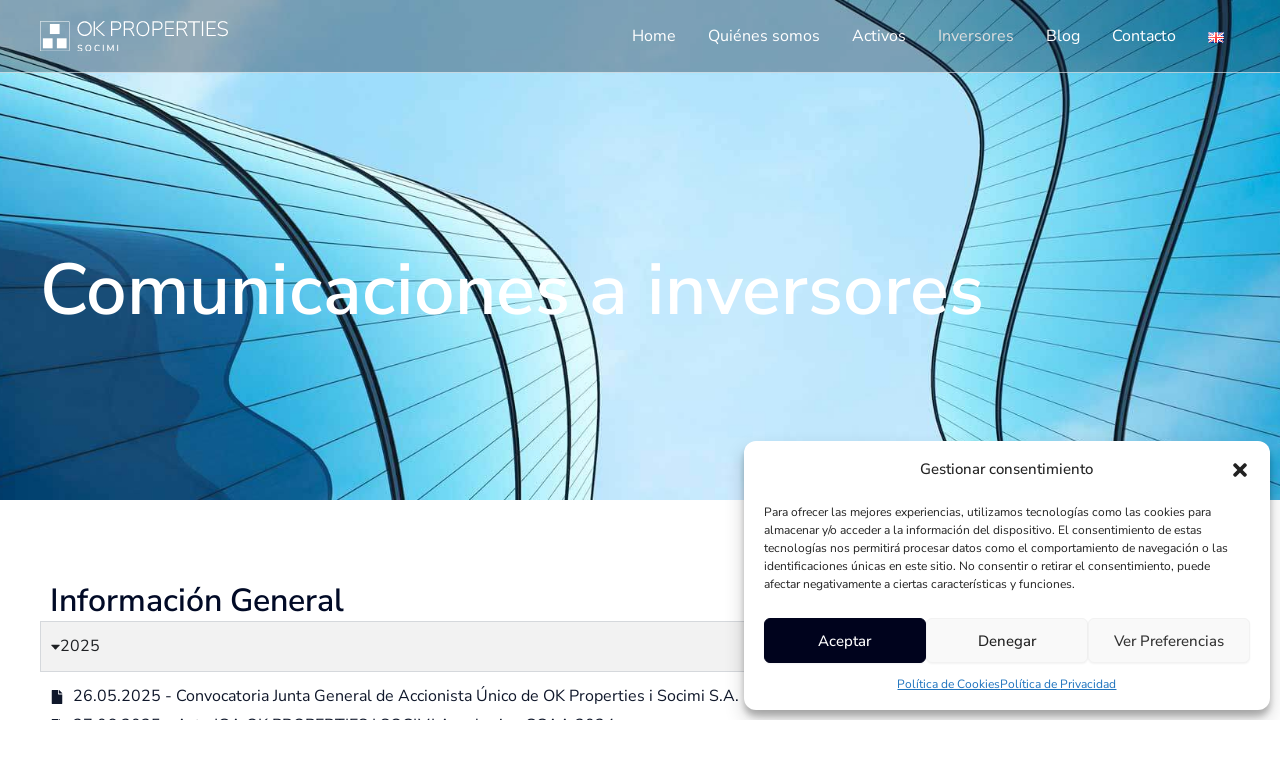

--- FILE ---
content_type: text/css
request_url: https://okproperties.es/wp-content/themes/astra-child/style.css?ver=1.0.0
body_size: 88
content:
/**
Theme Name: OK Properties
Author: OK Group
Author URI: https://www.okgroup.es/
Description: Child Theme para OK Properties
Version: 1.0.0
License: GNU General Public License v2 or later
License URI: http://www.gnu.org/licenses/gpl-2.0.html
Text Domain: ok-properties
Template: astra
*/

--- FILE ---
content_type: text/css
request_url: https://okproperties.es/wp-content/uploads/elementor/css/post-2713.css?ver=1769537258
body_size: 1210
content:
.elementor-2713 .elementor-element.elementor-element-1b95a6fc{--display:flex;--flex-direction:row;--container-widget-width:calc( ( 1 - var( --container-widget-flex-grow ) ) * 100% );--container-widget-height:100%;--container-widget-flex-grow:1;--container-widget-align-self:stretch;--flex-wrap-mobile:wrap;--align-items:stretch;--gap:0px 0px;--row-gap:0px;--column-gap:0px;--overlay-opacity:0.64;--padding-top:240px;--padding-bottom:160px;--padding-left:0px;--padding-right:0px;}.elementor-2713 .elementor-element.elementor-element-1b95a6fc:not(.elementor-motion-effects-element-type-background), .elementor-2713 .elementor-element.elementor-element-1b95a6fc > .elementor-motion-effects-container > .elementor-motion-effects-layer{background-image:url("https://okproperties.es/wp-content/uploads/2024/12/inversores-okproperties.jpg");background-position:center center;background-repeat:no-repeat;background-size:cover;}.elementor-2713 .elementor-element.elementor-element-1b95a6fc::before, .elementor-2713 .elementor-element.elementor-element-1b95a6fc > .elementor-background-video-container::before, .elementor-2713 .elementor-element.elementor-element-1b95a6fc > .e-con-inner > .elementor-background-video-container::before, .elementor-2713 .elementor-element.elementor-element-1b95a6fc > .elementor-background-slideshow::before, .elementor-2713 .elementor-element.elementor-element-1b95a6fc > .e-con-inner > .elementor-background-slideshow::before, .elementor-2713 .elementor-element.elementor-element-1b95a6fc > .elementor-motion-effects-container > .elementor-motion-effects-layer::before{background-color:var( --e-global-color-astglobalcolor2 );--background-overlay:'';}.elementor-2713 .elementor-element.elementor-element-8bd39a3{--display:flex;--gap:10px 10px;--row-gap:10px;--column-gap:10px;--padding-top:0px;--padding-bottom:0px;--padding-left:0px;--padding-right:0px;}.elementor-2713 .elementor-element.elementor-element-16615bd2 .elementor-heading-title{text-transform:none;color:#ffffff;}.elementor-2713 .elementor-element.elementor-element-14579081{--display:flex;--margin-top:80px;--margin-bottom:0px;--margin-left:0px;--margin-right:0px;--padding-top:0px;--padding-bottom:0px;--padding-left:0px;--padding-right:0px;}.elementor-2713 .elementor-element.elementor-element-710f1675 > .elementor-widget-container{margin:0px 0px 0px 10px;}.elementor-2713 .elementor-element.elementor-element-19d6feb4{--display:flex;}.elementor-2713 .elementor-element.elementor-element-19e26bc5 .elementor-icon-list-icon i{color:var( --e-global-color-astglobalcolor2 );transition:color 0.3s;}.elementor-2713 .elementor-element.elementor-element-19e26bc5 .elementor-icon-list-icon svg{fill:var( --e-global-color-astglobalcolor2 );transition:fill 0.3s;}.elementor-2713 .elementor-element.elementor-element-19e26bc5{--e-icon-list-icon-size:14px;--icon-vertical-offset:0px;}.elementor-2713 .elementor-element.elementor-element-19e26bc5 .elementor-icon-list-text{color:var( --e-global-color-astglobalcolor2 );transition:color 0.3s;}.elementor-2713 .elementor-element.elementor-element-19e26bc5 .elementor-icon-list-item:hover .elementor-icon-list-text{color:var( --e-global-color-astglobalcolor1 );}.elementor-2713 .elementor-element.elementor-element-5e83a0b{--display:flex;}.elementor-2713 .elementor-element.elementor-element-66e808f .elementor-icon-list-icon i{color:var( --e-global-color-astglobalcolor2 );transition:color 0.3s;}.elementor-2713 .elementor-element.elementor-element-66e808f .elementor-icon-list-icon svg{fill:var( --e-global-color-astglobalcolor2 );transition:fill 0.3s;}.elementor-2713 .elementor-element.elementor-element-66e808f{--e-icon-list-icon-size:14px;--icon-vertical-offset:0px;}.elementor-2713 .elementor-element.elementor-element-66e808f .elementor-icon-list-text{color:var( --e-global-color-astglobalcolor2 );transition:color 0.3s;}.elementor-2713 .elementor-element.elementor-element-66e808f .elementor-icon-list-item:hover .elementor-icon-list-text{color:var( --e-global-color-astglobalcolor1 );}.elementor-2713 .elementor-element.elementor-element-3ea3f424{--display:flex;}.elementor-2713 .elementor-element.elementor-element-4f10d5d6 .elementor-icon-list-icon i{transition:color 0.3s;}.elementor-2713 .elementor-element.elementor-element-4f10d5d6 .elementor-icon-list-icon svg{transition:fill 0.3s;}.elementor-2713 .elementor-element.elementor-element-4f10d5d6{--e-icon-list-icon-size:14px;--icon-vertical-offset:0px;}.elementor-2713 .elementor-element.elementor-element-4f10d5d6 .elementor-icon-list-text{color:var( --e-global-color-astglobalcolor2 );transition:color 0.3s;}.elementor-2713 .elementor-element.elementor-element-4f10d5d6 .elementor-icon-list-item:hover .elementor-icon-list-text{color:var( --e-global-color-astglobalcolor1 );}.elementor-2713 .elementor-element.elementor-element-68510f3d{--display:flex;}.elementor-2713 .elementor-element.elementor-element-3ceeebf1 .elementor-icon-list-icon i{transition:color 0.3s;}.elementor-2713 .elementor-element.elementor-element-3ceeebf1 .elementor-icon-list-icon svg{transition:fill 0.3s;}.elementor-2713 .elementor-element.elementor-element-3ceeebf1{--e-icon-list-icon-size:14px;--icon-vertical-offset:0px;}.elementor-2713 .elementor-element.elementor-element-3ceeebf1 .elementor-icon-list-text{color:var( --e-global-color-astglobalcolor2 );transition:color 0.3s;}.elementor-2713 .elementor-element.elementor-element-3ceeebf1 .elementor-icon-list-item:hover .elementor-icon-list-text{color:var( --e-global-color-astglobalcolor1 );}.elementor-2713 .elementor-element.elementor-element-1942647d{--n-accordion-title-font-size:1rem;--n-accordion-title-icon-order:-1;--n-accordion-item-title-space-between:0px;--n-accordion-item-title-distance-from-content:0px;--n-accordion-icon-size:15px;}.elementor-2713 .elementor-element.elementor-element-1942647d > .elementor-widget-container > .e-n-accordion > .e-n-accordion-item > .e-n-accordion-item-title{background-color:#F2F2F2;}.elementor-2713 .elementor-element.elementor-element-1942647d > .elementor-widget-container{margin:0px 0px 0px 0px;}.elementor-2713 .elementor-element.elementor-element-1d691f1d{--display:flex;--flex-direction:column;--container-widget-width:calc( ( 1 - var( --container-widget-flex-grow ) ) * 100% );--container-widget-height:initial;--container-widget-flex-grow:0;--container-widget-align-self:initial;--flex-wrap-mobile:wrap;--justify-content:space-evenly;--align-items:flex-start;--margin-top:0px;--margin-bottom:0px;--margin-left:0px;--margin-right:0px;}.elementor-2713 .elementor-element.elementor-element-3e68b12b > .elementor-widget-container{margin:0px 0px 0px 10px;}.elementor-2713 .elementor-element.elementor-element-267ecc5{--display:flex;}.elementor-2713 .elementor-element.elementor-element-77bc1c9 .elementor-icon-list-icon i{color:var( --e-global-color-astglobalcolor2 );transition:color 0.3s;}.elementor-2713 .elementor-element.elementor-element-77bc1c9 .elementor-icon-list-icon svg{fill:var( --e-global-color-astglobalcolor2 );transition:fill 0.3s;}.elementor-2713 .elementor-element.elementor-element-77bc1c9{--e-icon-list-icon-size:14px;--icon-vertical-offset:0px;}.elementor-2713 .elementor-element.elementor-element-77bc1c9 .elementor-icon-list-text{color:var( --e-global-color-astglobalcolor2 );transition:color 0.3s;}.elementor-2713 .elementor-element.elementor-element-77bc1c9 .elementor-icon-list-item:hover .elementor-icon-list-text{color:var( --e-global-color-astglobalcolor1 );}.elementor-2713 .elementor-element.elementor-element-642bd5b1{--display:flex;}.elementor-2713 .elementor-element.elementor-element-3a5d17d7 .elementor-icon-list-icon i{transition:color 0.3s;}.elementor-2713 .elementor-element.elementor-element-3a5d17d7 .elementor-icon-list-icon svg{transition:fill 0.3s;}.elementor-2713 .elementor-element.elementor-element-3a5d17d7{--e-icon-list-icon-size:14px;--icon-vertical-offset:0px;}.elementor-2713 .elementor-element.elementor-element-3a5d17d7 .elementor-icon-list-text{color:var( --e-global-color-astglobalcolor2 );transition:color 0.3s;}.elementor-2713 .elementor-element.elementor-element-3a5d17d7 .elementor-icon-list-item:hover .elementor-icon-list-text{color:var( --e-global-color-astglobalcolor1 );}.elementor-2713 .elementor-element.elementor-element-5db177b{--n-accordion-title-font-size:1rem;--n-accordion-title-icon-order:-1;--n-accordion-item-title-space-between:0px;--n-accordion-item-title-distance-from-content:0px;--n-accordion-icon-size:15px;}.elementor-2713 .elementor-element.elementor-element-5db177b > .elementor-widget-container > .e-n-accordion > .e-n-accordion-item > .e-n-accordion-item-title{background-color:#F2F2F2;}.elementor-2713 .elementor-element.elementor-element-1ef3105f{--display:flex;--flex-direction:column;--container-widget-width:calc( ( 1 - var( --container-widget-flex-grow ) ) * 100% );--container-widget-height:initial;--container-widget-flex-grow:0;--container-widget-align-self:initial;--flex-wrap-mobile:wrap;--justify-content:space-evenly;--align-items:flex-start;--margin-top:0px;--margin-bottom:0px;--margin-left:5px;--margin-right:5px;}.elementor-2713 .elementor-element.elementor-element-51df86ce > .elementor-widget-container{margin:0px 0px 0px 10px;}.elementor-2713 .elementor-element.elementor-element-51df86ce .elementor-heading-title{font-family:"Nunito Sans", Sans-serif;}.elementor-2713 .elementor-element.elementor-element-7aca03c{--display:flex;}.elementor-2713 .elementor-element.elementor-element-61bf331 .elementor-icon-list-icon i{color:var( --e-global-color-astglobalcolor2 );transition:color 0.3s;}.elementor-2713 .elementor-element.elementor-element-61bf331 .elementor-icon-list-icon svg{fill:var( --e-global-color-astglobalcolor2 );transition:fill 0.3s;}.elementor-2713 .elementor-element.elementor-element-61bf331{--e-icon-list-icon-size:14px;--icon-vertical-offset:0px;}.elementor-2713 .elementor-element.elementor-element-61bf331 .elementor-icon-list-text{color:var( --e-global-color-astglobalcolor2 );transition:color 0.3s;}.elementor-2713 .elementor-element.elementor-element-61bf331 .elementor-icon-list-item:hover .elementor-icon-list-text{color:var( --e-global-color-astglobalcolor1 );}.elementor-2713 .elementor-element.elementor-element-5c1b0ae{--display:flex;}.elementor-2713 .elementor-element.elementor-element-acb7061 .elementor-icon-list-icon i{color:var( --e-global-color-astglobalcolor2 );transition:color 0.3s;}.elementor-2713 .elementor-element.elementor-element-acb7061 .elementor-icon-list-icon svg{fill:var( --e-global-color-astglobalcolor2 );transition:fill 0.3s;}.elementor-2713 .elementor-element.elementor-element-acb7061{--e-icon-list-icon-size:14px;--icon-vertical-offset:0px;}.elementor-2713 .elementor-element.elementor-element-acb7061 .elementor-icon-list-text{color:var( --e-global-color-astglobalcolor2 );transition:color 0.3s;}.elementor-2713 .elementor-element.elementor-element-acb7061 .elementor-icon-list-item:hover .elementor-icon-list-text{color:var( --e-global-color-astglobalcolor1 );}.elementor-2713 .elementor-element.elementor-element-47e0d2f0{--display:flex;}.elementor-2713 .elementor-element.elementor-element-8faccca .elementor-icon-list-icon i{color:var( --e-global-color-astglobalcolor2 );transition:color 0.3s;}.elementor-2713 .elementor-element.elementor-element-8faccca .elementor-icon-list-icon svg{fill:var( --e-global-color-astglobalcolor2 );transition:fill 0.3s;}.elementor-2713 .elementor-element.elementor-element-8faccca{--e-icon-list-icon-size:14px;--icon-vertical-offset:0px;}.elementor-2713 .elementor-element.elementor-element-8faccca .elementor-icon-list-text{color:var( --e-global-color-astglobalcolor2 );transition:color 0.3s;}.elementor-2713 .elementor-element.elementor-element-8faccca .elementor-icon-list-item:hover .elementor-icon-list-text{color:var( --e-global-color-astglobalcolor1 );}.elementor-2713 .elementor-element.elementor-element-52aab46{--display:flex;}.elementor-2713 .elementor-element.elementor-element-38c8bfe4 > .elementor-widget-container{margin:0px 0px 0px 0px;}.elementor-2713 .elementor-element.elementor-element-38c8bfe4 .elementor-icon-list-icon i{transition:color 0.3s;}.elementor-2713 .elementor-element.elementor-element-38c8bfe4 .elementor-icon-list-icon svg{transition:fill 0.3s;}.elementor-2713 .elementor-element.elementor-element-38c8bfe4{--e-icon-list-icon-size:14px;--icon-vertical-offset:0px;}.elementor-2713 .elementor-element.elementor-element-38c8bfe4 .elementor-icon-list-text{color:var( --e-global-color-astglobalcolor2 );transition:color 0.3s;}.elementor-2713 .elementor-element.elementor-element-38c8bfe4 .elementor-icon-list-item:hover .elementor-icon-list-text{color:var( --e-global-color-astglobalcolor1 );}.elementor-2713 .elementor-element.elementor-element-7849694e{--n-accordion-title-font-size:1rem;--n-accordion-title-icon-order:-1;--n-accordion-item-title-space-between:0px;--n-accordion-item-title-distance-from-content:0px;--n-accordion-icon-size:15px;}.elementor-2713 .elementor-element.elementor-element-7849694e > .elementor-widget-container > .e-n-accordion > .e-n-accordion-item > .e-n-accordion-item-title{background-color:#F2F2F2;}.elementor-2713 .elementor-element.elementor-element-7849694e > .elementor-widget-container{margin:0px 0px 0px 0px;}.elementor-2713 .elementor-element.elementor-element-4f46b697{--spacer-size:80px;}@media(max-width:1024px){.elementor-2713 .elementor-element.elementor-element-1b95a6fc{--padding-top:160px;--padding-bottom:120px;--padding-left:40px;--padding-right:40px;}}@media(max-width:767px){.elementor-2713 .elementor-element.elementor-element-1b95a6fc{--padding-top:160px;--padding-bottom:80px;--padding-left:24px;--padding-right:24px;}.elementor-2713 .elementor-element.elementor-element-16615bd2{text-align:center;}.elementor-2713 .elementor-element.elementor-element-14579081{--content-width:300px;}.elementor-2713 .elementor-element.elementor-element-1d691f1d{--content-width:300px;}.elementor-2713 .elementor-element.elementor-element-1ef3105f{--content-width:300px;}}

--- FILE ---
content_type: image/svg+xml
request_url: https://okproperties.es/wp-content/uploads/2024/12/logo-okproperties-socimi.svg
body_size: 5641
content:
<svg xmlns="http://www.w3.org/2000/svg" id="Capa_1" viewBox="0 0 308.8 48.53"><defs><style>      .cls-1 {        fill: #fff;      }    </style></defs><path class="cls-1" d="M46.66,48.32H1.66c-.91,0-1.66-.74-1.66-1.66V1.66C0,.74.74,0,1.66,0h45c.91,0,1.66.74,1.66,1.66v45c0,.91-.74,1.66-1.66,1.66ZM1.66.82c-.46,0-.83.37-.83.83v45c0,.46.37.83.83.83h45c.46,0,.83-.37.83-.83V1.66c0-.46-.37-.83-.83-.83H1.66Z"></path><rect class="cls-1" x="4.68" y="27.56" width="15.96" height="15.96"></rect><rect class="cls-1" x="27.67" y="27.56" width="15.96" height="15.96"></rect><rect class="cls-1" x="16.18" y="4.79" width="15.96" height="15.96"></rect><path class="cls-1" d="M65.61,48.53c-.82,0-1.58-.11-2.26-.32-.68-.21-1.27-.51-1.74-.9l.49-1.22c.5.38,1.03.66,1.59.85.57.19,1.21.28,1.92.28.84,0,1.47-.15,1.87-.45s.6-.7.6-1.19c0-.4-.15-.71-.43-.94s-.77-.42-1.44-.56l-1.59-.33c-.94-.2-1.64-.53-2.11-.99s-.69-1.07-.69-1.85c0-.62.17-1.18.5-1.65s.8-.84,1.39-1.11c.59-.26,1.28-.4,2.06-.4.71,0,1.38.11,1.99.32.61.21,1.13.52,1.56.93l-.51,1.18c-.84-.74-1.86-1.12-3.06-1.12-.73,0-1.32.17-1.75.49-.43.33-.65.76-.65,1.31,0,.42.14.75.4,1s.71.44,1.34.57l1.58.33c.99.21,1.73.53,2.22.96.49.43.73,1.02.73,1.75,0,.62-.17,1.15-.49,1.61s-.79.81-1.39,1.07c-.6.25-1.31.38-2.13.38h0Z"></path><path class="cls-1" d="M79.33,48.53c-1.01,0-1.87-.22-2.61-.66s-1.3-1.07-1.7-1.88c-.4-.81-.6-1.76-.6-2.85s.2-2.06.6-2.86.97-1.43,1.7-1.86,1.6-.65,2.61-.65,1.86.22,2.6.65c.74.44,1.31,1.06,1.71,1.86.4.8.6,1.75.6,2.84s-.2,2.06-.6,2.87c-.4.81-.98,1.44-1.71,1.88s-1.61.66-2.6.66ZM79.33,47.19c1.04,0,1.85-.36,2.44-1.07s.87-1.7.87-2.99-.29-2.27-.86-2.98-1.39-1.06-2.44-1.06-1.85.35-2.44,1.06c-.58.7-.87,1.7-.87,2.98s.29,2.28.87,2.99c.58.71,1.39,1.07,2.44,1.07h0Z"></path><path class="cls-1" d="M94.42,48.53c-1.06,0-1.97-.22-2.72-.65s-1.33-1.06-1.73-1.87-.6-1.76-.6-2.87.2-2.06.6-2.86c.4-.8.98-1.43,1.73-1.86s1.66-.65,2.72-.65c.71,0,1.38.11,2.01.34.62.22,1.14.54,1.56.96l-.54,1.24c-.46-.41-.92-.7-1.41-.88-.48-.19-1.01-.28-1.57-.28-1.13,0-2,.35-2.59,1.04s-.89,1.68-.89,2.97.3,2.27.89,2.97c.59.7,1.46,1.05,2.59,1.05.57,0,1.09-.09,1.57-.28s.95-.48,1.41-.88l.54,1.24c-.42.41-.93.72-1.56.95-.62.23-1.29.34-2.01.34h0Z"></path><path class="cls-1" d="M103.18,48.4v-10.5h1.55v10.5h-1.55Z"></path><path class="cls-1" d="M110.58,48.4v-10.5h1.3l3.89,7.25,3.88-7.25h1.27v10.5h-1.39v-7.7l-3.29,6.09h-.94l-3.31-6.06v7.67h-1.4,0Z"></path><path class="cls-1" d="M126.78,48.4v-10.5h1.55v10.5h-1.55Z"></path><rect class="cls-1" x="88.13" y=".43" width="2.03" height="23.52"></rect><polygon class="cls-1" points="93.77 11.91 106.41 .43 103.72 .43 90.94 11.89 104.41 23.95 107.21 23.95 93.77 11.91"></polygon><path class="cls-1" d="M116.74,23.95V.43h8.87c2.51,0,4.43.6,5.76,1.8,1.32,1.2,1.99,2.92,1.99,5.14s-.66,3.91-1.99,5.12c-1.32,1.21-3.24,1.82-5.76,1.82h-6.84v9.64h-2.04ZM118.78,12.51h6.67c3.89,0,5.84-1.71,5.84-5.14s-1.95-5.17-5.84-5.17h-6.67v10.31Z"></path><path class="cls-1" d="M137.56,23.95V.43h8.87c2.51,0,4.43.58,5.76,1.73,1.32,1.16,1.99,2.8,1.99,4.94,0,1.76-.48,3.18-1.43,4.27-.95,1.09-2.31,1.79-4.07,2.1.95.36,1.8,1.22,2.53,2.6l4.27,7.87h-2.24l-4.07-7.54c-.58-1.05-1.22-1.74-1.94-2.1-.71-.36-1.67-.53-2.87-.53h-4.77v10.17h-2.04.01ZM139.59,12.04h6.57c3.96,0,5.94-1.64,5.94-4.94s-1.98-4.91-5.94-4.91h-6.57v9.84Z"></path><path class="cls-1" d="M169.01,24.22c-2.16,0-4.02-.49-5.59-1.47s-2.78-2.37-3.63-4.17c-.85-1.8-1.28-3.94-1.28-6.4s.42-4.6,1.27-6.4c.84-1.8,2.06-3.19,3.63-4.15,1.58-.97,3.45-1.45,5.6-1.45s4.05.48,5.62,1.45c1.57.97,2.78,2.35,3.63,4.14s1.29,3.92,1.29,6.39-.43,4.63-1.29,6.44c-.85,1.8-2.07,3.19-3.65,4.17-1.58.98-3.45,1.47-5.6,1.47h0ZM169.01,22.35c2.64,0,4.7-.89,6.17-2.67s2.2-4.28,2.2-7.5-.73-5.72-2.19-7.49c-1.46-1.77-3.52-2.65-6.19-2.65s-4.7.89-6.15,2.67c-1.46,1.78-2.19,4.27-2.19,7.47s.73,5.7,2.19,7.49,3.51,2.68,6.15,2.68h0Z"></path><path class="cls-1" d="M184.75,23.95V.43h8.87c2.51,0,4.43.6,5.76,1.8,1.32,1.2,1.99,2.92,1.99,5.14s-.66,3.91-1.99,5.12-3.24,1.82-5.76,1.82h-6.84v9.64h-2.04ZM186.79,12.51h6.67c3.89,0,5.84-1.71,5.84-5.14s-1.95-5.17-5.84-5.17h-6.67v10.31Z"></path><path class="cls-1" d="M205.57,23.95V.43h14.48v1.77h-12.48v8.94h11.78v1.77h-11.78v9.27h12.48v1.77h-14.48Z"></path><path class="cls-1" d="M224.78,23.95V.43h8.87c2.51,0,4.43.58,5.76,1.73,1.32,1.16,1.99,2.8,1.99,4.94,0,1.76-.48,3.18-1.43,4.27-.95,1.09-2.31,1.79-4.07,2.1.95.36,1.8,1.22,2.53,2.6l4.27,7.87h-2.24l-4.07-7.54c-.58-1.05-1.22-1.74-1.94-2.1-.71-.36-1.67-.53-2.87-.53h-4.77v10.17h-2.04.01ZM226.81,12.04h6.57c3.96,0,5.94-1.64,5.94-4.94s-1.98-4.91-5.94-4.91h-6.57v9.84Z"></path><path class="cls-1" d="M251.96,23.95V2.27h-8.77V.43h19.61v1.83h-8.77v21.68h-2.07Z"></path><path class="cls-1" d="M265.97,23.95V.43h2.04v23.52h-2.04Z"></path><path class="cls-1" d="M274.14,23.95V.43h14.48v1.77h-12.48v8.94h11.78v1.77h-11.78v9.27h12.48v1.77h-14.48Z"></path><path class="cls-1" d="M300.36,24.22c-1.82,0-3.46-.24-4.92-.72-1.46-.48-2.72-1.19-3.78-2.12l.8-1.7c1.16.91,2.34,1.58,3.55,2.02,1.21.43,2.66.65,4.35.65,2.11,0,3.69-.41,4.75-1.24,1.06-.82,1.58-1.9,1.58-3.24,0-1.11-.38-1.98-1.15-2.6-.77-.62-2.03-1.11-3.78-1.47l-3.37-.7c-2.09-.42-3.65-1.14-4.68-2.14-1.04-1-1.55-2.34-1.55-4,0-1.36.35-2.55,1.05-3.57s1.67-1.82,2.92-2.39,2.68-.85,4.3-.85c3.25,0,5.84.98,7.77,2.94l-.8,1.67c-1.03-.95-2.09-1.65-3.2-2.09s-2.37-.65-3.77-.65c-1.87,0-3.36.44-4.49,1.33-1.12.89-1.68,2.08-1.68,3.57,0,1.18.36,2.11,1.07,2.78.71.68,1.85,1.17,3.44,1.48l3.4.7c2.25.47,3.92,1.16,5,2.09,1.09.92,1.63,2.19,1.63,3.78,0,1.27-.34,2.39-1.02,3.35-.68.97-1.65,1.72-2.92,2.27-1.27.55-2.77.82-4.5.82h0Z"></path><path class="cls-1" d="M73.29,2.52c5.3,0,9.62,4.32,9.62,9.62s-4.32,9.62-9.62,9.62-9.62-4.32-9.62-9.62,4.32-9.62,9.62-9.62M73.29.34c-6.52,0-11.81,5.29-11.81,11.81s5.29,11.81,11.81,11.81,11.81-5.29,11.81-11.81S79.81.34,73.29.34h0Z"></path></svg>

--- FILE ---
content_type: image/svg+xml
request_url: https://okproperties.es/wp-content/uploads/2024/12/logo-euronext.svg
body_size: 4194
content:
<svg xmlns="http://www.w3.org/2000/svg" viewBox="0 0 340 190"><defs><style>      .cls-1 {        fill: #74b950;      }      .cls-2 {        fill: #05897f;      }      .cls-3 {        fill: #16a447;      }      .cls-4 {        fill: #60bfb7;      }      .cls-5 {        fill: #92cec4;      }      .cls-6 {        fill: #027d70;      }      .cls-7 {        fill: #046060;      }      .cls-8 {        fill: #60c6f2;      }      .cls-9 {        fill: #78b831;      }      .cls-10 {        fill: #9dd7f3;      }      .cls-11 {        fill: #2baae2;      }      .cls-12 {        fill: #bed893;      }      .cls-13 {        fill: #6cc9f0;      }      .cls-14 {        fill: #038f91;      }      .cls-15 {        fill: #a4c958;      }      .cls-16 {        fill: #23a84c;      }      .cls-17 {        fill: #34aca5;      }    </style></defs><g><g id="Capa_1"><g><path id="path15747" class="cls-2" d="M118.12,80.56l.45-.45h16.49l.45.45v4.02l-.45.45h-10.63l-.27.27v7.13l.27.27h9.07l.45.45v3.75l-.45.45h-9.07l-.27.27v7.9l.27.27h11.01l.45.45v4.11l-.45.45h-16.88l-.45-.45v-29.77ZM162.81,103.88c0,4.87-4.47,7.35-11.01,7.35-7.44,0-10.91-2.48-10.91-7.35v-23.32l.45-.45h5.1l.45.45v21.56c0,3.52,2.3,4.06,5.01,4.06s4.96-.54,4.96-4.1v-21.52l.45-.45h5.05l.45.45v23.32ZM179.01,100.05c-.36-.68-.45-.82-.72-.86h-3.43l-.36.32v10.83l-.45.45h-5.1l-.45-.45v-29.77l.45-.45h9.42c6.85,0,10.33,2.3,10.33,8.48,0,4.06-.86,6.49-3.97,8.3-.32.27-.45.45-.45.63,0,.45.22.94.72,1.76l6,11.05c.14.22.14.45-.22.45h-6c-.27,0-.41-.09-.54-.41l-5.23-10.33ZM182.43,89.58c0-4.06-1.08-5.1-5.14-5.1h-2.2c-.5,0-.59.09-.59.27v10.01l.32.36h2.48c3.88,0,5.14-1.54,5.14-5.55M214.28,108.39c-1.89,2.26-4.64,2.84-9.02,2.84s-6.99-.59-8.93-2.84c-1.94-2.35-3.02-7.22-3.02-12.95s1.08-10.6,3.02-12.95c1.94-2.26,4.69-2.84,9.07-2.84s6.99.59,8.89,2.84c1.99,2.34,3.07,7.22,3.07,12.95s-1.09,10.6-3.07,12.95M201.02,105.14c.72.99,1.98,1.13,4.29,1.13s3.61-.14,4.33-1.13c.99-1.4,1.44-5.41,1.44-9.7s-.45-8.3-1.44-9.7c-.72-1-1.94-1.13-4.24-1.13s-3.65.13-4.38,1.13c-.99,1.4-1.44,5.37-1.44,9.7s.45,8.3,1.44,9.7M237.2,110.78c-.36,0-.5-.18-.63-.54l-8.17-22.1c-.23-.59-.36-.9-.63-.9s-.32.09-.32.86v22.24s-.46.45-.46.45h-4.32l-.45-.45v-29.77l.45-.45h7.71c.32,0,.45.23.59.54l7.67,21.34c.23.68.31.72.54.72s.32-.09.32-.45v-21.7s.46-.45.46-.45h4.46l.45.45v29.77l-.45.45h-7.22ZM250.46,80.56l.45-.45h16.49l.45.45v4.01l-.45.45h-10.62l-.27.27v7.13l.27.27h9.07l.45.45v3.74l-.45.45h-9.07l-.27.27v7.9l.27.27h11.01l.45.45v4.1l-.45.45h-16.87l-.45-.45v-29.77ZM295.78,110.21l-9.23-15.83,7.94-13.74c.12-.24-.09-.55-.44-.55h-5.22c-.29,0-.56.14-.75.55l-4.76,8.28-4.86-8.27c-.21-.38-.49-.56-.94-.56h-5.29c-.35,0-.5.27-.36.57l7.92,13.68-8.9,15.88c-.15.29,0,.56.3.56h5.4c.38,0,.57-.14.8-.55l5.71-10.24,6.04,10.23c.27.45.48.56.82.56h5.48c.35,0,.49-.29.34-.57M304.72,85.3l-.27-.27h-6.89l-.45-.45v-4.02l.45-.45h20.31l.45.45v4.02l-.45.45h-6.88l-.27.27v25.03l-.45.45h-5.1l-.45-.45v-25.03Z"></path><g id="g4248"><path id="path15749" class="cls-10" d="M21.68,79.9h8.41v23.94h-8.41v-23.94Z"></path><path id="path15751" class="cls-8" d="M30.09,122.84h-8.41v-19.01h8.41v19.01Z"></path><path id="path15753" class="cls-13" d="M30.09,62.03h8.54v26.52h-8.54v-26.52Z"></path><path id="path15755" class="cls-11" d="M30.09,88.55h8.54v30.4h-8.54s0-30.4,0-30.4Z"></path><path id="path15757" class="cls-4" d="M47.09,95.05h-8.46v-28.6h8.46v28.6Z"></path><path id="path15759" class="cls-17" d="M47.09,128.53h-8.46v-33.48h8.46v33.48Z"></path><path id="path15761" class="cls-5" d="M47.09,49.23h12.9v30.48h-12.9s0-30.48,0-30.48Z"></path><path id="path15763" class="cls-14" d="M59.98,135.49h-12.9v-55.77h12.9v55.77Z"></path><path id="path15765" class="cls-16" d="M59.98,64.28h8.47v39.44h-8.47v-39.44Z"></path><path id="path15767" class="cls-7" d="M68.46,140.77h-8.47v-37.04h8.47v37.04Z"></path><path id="path15769" class="cls-9" d="M68.46,56.69h12.88v34.87h-12.88v-34.87Z"></path><path id="path15771" class="cls-6" d="M81.35,129.34h-12.88v-37.78h12.88v37.78Z"></path><path id="path15773" class="cls-15" d="M89.83,98.81h-8.48v-18.93h8.48v18.93Z"></path><path id="path15775" class="cls-3" d="M89.83,118.95h-8.48v-20.13h8.48v20.13Z"></path><path id="path15777" class="cls-12" d="M98.3,91.56h-8.47v-17.28h8.47v17.28Z"></path><path id="path15779" class="cls-1" d="M98.3,111.63h-8.47v-20.07h8.47v20.07Z"></path></g></g></g></g></svg>